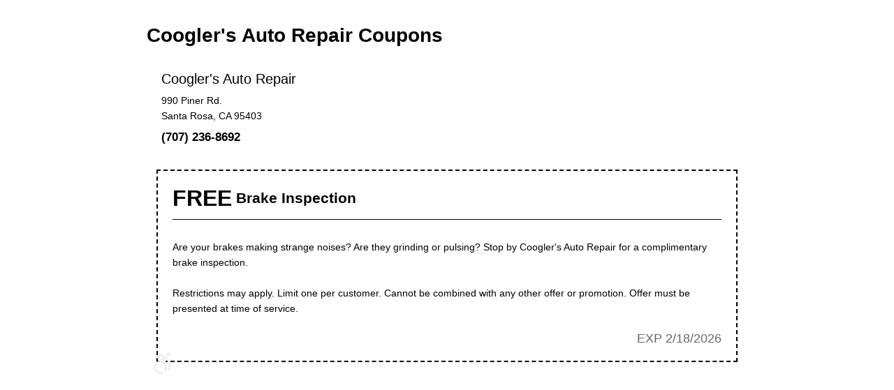

--- FILE ---
content_type: text/html; charset=utf-8
request_url: https://www.cooglersautorepair.com/coupons/print?coupon=6
body_size: 1829
content:
<!DOCTYPE HTML><html lang="en"><!-- HTML Copyright © 2026 Kukui Corporation. All rights reserved. --><head><meta name="robots" content="noindex,nofollow,noarchive,nosnippet" /><meta name="googlebot" content="none,noindex,nofollow,noarchive,nosnippet,noodp,noimageindex" /><meta name="bingbot" content="noindex,nofollow,noarchive,nosnippet,nocache,noodp" /><meta name="msnbot" content="noindex,nofollow,noarchive,nosnippet,nocache,noodp" /><meta name="slurp" content="noindex,nofollow,noarchive,nosnippet,noodp,noydir" /><meta name="teoma" content="noindex,nofollow,noarchive" /><meta name="adsbot-google" content="index,follow,archive,snippet,odp,imageindex" /><meta name="adidxbot" content="index,follow,archive,snippet,cache,odp" /><title> Print Coupon | Coogler's Auto Repair </title><style type="text/css"> /*#region Browser Resets (custom version)*/ * { outline: 0; margin: 0; border: 0; padding: 0; } html, body, div, span h1, h2, h3, h4, h5, h6, p, blockquote, pre, a, abbr, acronym, address, big, cite, code, del, dfn, em, img, ins, kbd, q, s, samp, small, strike, strong, sub, sup, tt, var, b, u, i, center { background: transparent; font-size: 100%; vertical-align: baseline; } body { line-height: 1; } /*#endregion*/ /*#region Page Specific*/ html { width: 100%; } body { margin: 0 auto; max-width: 900px; background: #fff; color: #000; font: 14px/1.6em Arial, sans-serif; } form { padding: 1.4em; } h1 { padding: 0.5em 0 1em; font-size: 2em; line-height: 1.2em; } .locations { padding: 0.5em 0 1em; } .location { display: inline-block; max-width: 33%; padding: 0 1.5em; vertical-align: top; } .location .name { padding: 0 0 0.5em; font-size: 1.4em; } .location .phone { padding: 0.5em 0 0; font-size: 1.2em; font-weight: bold; } .coupons { padding: 0.5em 0 1em; } .coupon { margin: 1em; border: 2px dashed #000; padding: 1.5em; } .coupon .title { margin: 0 0 1em; border-bottom: 1px solid #000; padding: 0 0 0.75em; font-size: 1.5em; font-weight: bold; line-height: 1.4em; } .coupon .title b, .coupon .title strong { position: relative; top: 0.125em; font-size: 1.5em; font-weight: inherit; } .coupon .content { padding: 0.5em 0 1.5em; line-height: 1.6em; } .coupon .expiration { color: #666; font-size: 1.25em; text-align: right; text-transform: uppercase; } .response.error { margin: 3em 0; border: 3px double #000; padding: 1em 0; font-size: 2em; text-align: center; } /*#endregion*/ </style><script type="text/javascript"> window.onload = function () { if (document.getElementById("coupons") != null) { window.print(); } } </script></head><body class="print"><form method="post" action="./print?coupon=6" id="ctl04"><div class="aspNetHidden"><input type="hidden" name="__VIEWSTATE" id="__VIEWSTATE" value="jrckAWkzs3VLbCt9OSM9gvTKcrPo+GLX8ySWgVBWeBbmg6qN5p6hETIYKeXQm62j0a8q5enYpEPJGeGNP6h5Vlg0mTzYSA19BLqV19nvdlU=" /></div><h1 class="title">Coogler's Auto Repair Coupons</h1><div class="locations"><div class="location"><div class="name">Coogler's Auto Repair</div><div class="address">990 Piner Rd.</div><div class="locality">Santa Rosa, CA 95403</div><div class="phone">(707) 236-8692</div></div></div><div id="coupons" class="coupons"><div class="coupon"><div class="title"><strong>FREE</strong> Brake Inspection</div><div class="content">Are your brakes making strange noises? Are they grinding or pulsing? Stop by Coogler's Auto Repair for a complimentary brake inspection.<br /><br /> Restrictions may apply. Limit one per customer. Cannot be combined with any other offer or promotion. Offer must be presented at time of service.</div><div class="expiration">EXP 2/18/2026</div></div></div><div class="ada-holder" style="position: relative;"><svg style="fill: #f1f1f1;position: absolute;bottom: 10px;left: 10px;" xmlns="http://www.w3.org/2000/svg" width="25" height="33" viewBox="0 0 19 24"><title>Coogler's Auto Repair is committed to ensuring effective communication and digital accessibility to all users. We are continually improving the user experience for everyone, and apply the relevant accessibility standards to achieve these goals. We welcome your feedback. Please call Coogler's Auto Repair (707) 544-7277 if you have any issues in accessing any area of our website.</title><path class="cls-1" d="M18.386,19.366a1.438,1.438,0,0,1-1.439,1.31c-0.039,0-.079,0-0.119,0a1.432,1.432,0,0,1-1.323-1.537l0.475-5.742-1.95.107a7.215,7.215,0,0,1-1.255,8.2l-1.868-1.843a4.636,4.636,0,0,0,1.236-3.151A4.763,4.763,0,0,0,4.2,13.239L2.33,11.4A7.408,7.408,0,0,1,6.195,9.511L9.771,5.492,7.745,4.332,5.294,6.489a1.459,1.459,0,0,1-2.041-.115A1.413,1.413,0,0,1,3.37,4.361L6.6,1.515a1.46,1.46,0,0,1,1.688-.169s6.618,3.793,6.629,3.8a1.42,1.42,0,0,1,.645.9,1.655,1.655,0,0,1-.355,1.564L12.436,10.73l5.039-.277a1.458,1.458,0,0,1,1.115.428A1.415,1.415,0,0,1,19,11.993ZM15.913,4.774a2.4,2.4,0,0,1-2.419-2.387,2.419,2.419,0,0,1,4.838,0A2.4,2.4,0,0,1,15.913,4.774ZM2.639,16.708a4.762,4.762,0,0,0,7.418,3.879l1.888,1.863A7.42,7.42,0,0,1,7.391,24,7.342,7.342,0,0,1,0,16.708a7.2,7.2,0,0,1,1.572-4.493L3.46,14.077A4.617,4.617,0,0,0,2.639,16.708Z"/></svg></div></form></body><!-- HTML Copyright © 2026 Kukui Corporation. All rights reserved. --></html>